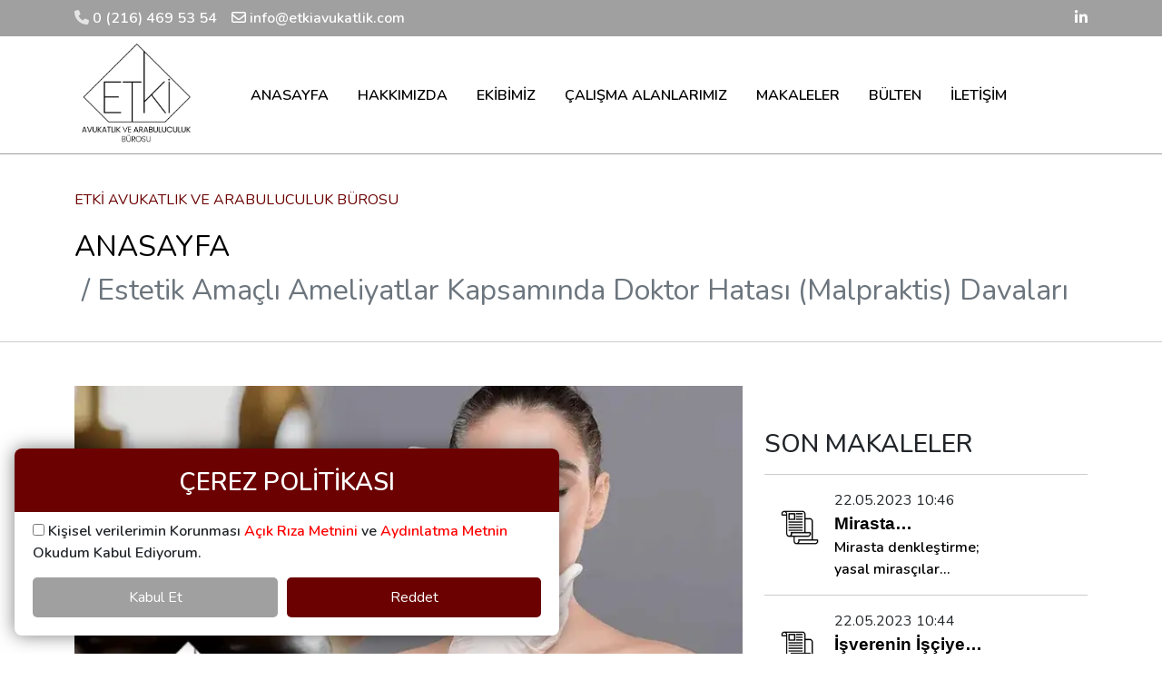

--- FILE ---
content_type: text/html; charset=utf-8
request_url: https://www.etkiavukatlik.com/estetik-amacli-ameliyatlar-kapsaminda-doktor-hatasi-malpraktis-davalari
body_size: 8715
content:

<!DOCTYPE html>
<html lang="en">
<head>
    <meta charset="UTF-8">
    <meta name="viewport" content="width=device-width, initial-scale=1.0">
    <title>Etki Avukatlık</title>
    <link rel="shortcut icon" href="https://www.etkiavukatlik.com/contents/img/favicon.png"/>
    <link rel="canonical" href="https://www.etkiavukatlik.com/estetik-amacli-ameliyatlar-kapsaminda-doktor-hatasi-malpraktis-davalari">
<link rel="alternate" hreflang="tr" href="https://www.etkiavukatlik.com/estetik-amacli-ameliyatlar-kapsaminda-doktor-hatasi-malpraktis-davalari">
<script defer src="https://www.googletagmanager.com/gtag/js?id=G-F37ZBBHFS4"></script><script>window.dataLayer = window.dataLayer || []; function gtag(){dataLayer.push(arguments);} gtag('js', new Date()); gtag('config', 'G-F37ZBBHFS4');</script>
<meta name="robots" content="index, follow, max-snippet:-1, max-video-preview:-1, max-image-preview:large"/>
<meta name="googlebot" content="index, follow, max-snippet:-1, max-video-preview:-1, max-image-preview:large"/>
<meta name="bingbot" content="index, follow, max-snippet:-1, max-video-preview:-1, max-image-preview:large"/>
<title>Malpraktis Davaları</title>
<meta name="language" content="tr-Tr"/>
<meta name="content-language" content="tr"/>
<meta name="publish-date" content="2023-06-21T14:20:30+03:00"/>
<meta name="title" content="Malpraktis Davaları"/>
<meta name="keywords" content=""/>
<meta name="description" content="Genel anlamda malpraktis, hekim veya diğer sağlık personeli tarafından gerçekleştirilen tıbbi müdahalenin hukuka uygunluk"/>
<meta name="author" content="Kadir Can Karataş"/>
<meta name="abstract" content="Genel anlamda malpraktis, hekim veya diğer sağlık personeli tarafından gerçekleştirilen tıbbi müdahalenin hukuka uygunluk şartlarını taşımaması nedeniyle hastanın zarara uğraması demektir. Türk Tabipleri Birliği (TTB) Hekimlik Meslek Etiği Kuralları’nın 13. maddesinde ise “bilgisizlik, deneyimsizlik ya da ilgisizlik nedeniyle bir hastanın zarar görmesi, hekimliğin kötü uygulaması” anlamına geldiği ifade olunmuştur. Tıbbi müdaheleler içerdiği riskler nedeni ile her ne kadar hastanın iznine tabi olsa da gerçekleştirilen işlemin tıp bilimin gerekliliklerine ve tıbbi standartlara uygun olması gerekmektedir. Diğer yandan bir tıbbî müdahalenin olumlu ve olumsuz yönlerini bilmeden rıza gösteren hasta, kendi serbest iradesiyle karar vermiş sayılmayacağından estetik cerrah, tedavinin olumsuz bir sonucu için herhangi bir kusuru bulunmasa dahi -hastayı aydınlatmaması yeterli bir kusur sayılarak-sorumlu tutulabilmektedir."/>
<meta name="owner" content="Etki Avukatlık"/>
<meta property="og:title" content="Estetik Amaçlı Ameliyatlar Kapsamında Doktor Hatası (Malpraktis) Davaları"/>
<meta property="og:description" content="Genel anlamda malpraktis, hekim veya diğer sağlık personeli tarafından gerçekleştirilen tıbbi müdahalenin hukuka uygunluk şartlarını taşımaması nedeniyle hastanın zarara uğraması demektir. Türk Tabipleri Birliği (TTB) Hekimlik Meslek Etiği Kuralları’nın 13. maddesinde ise “bilgisizlik, deneyimsizlik ya da ilgisizlik nedeniyle bir hastanın zarar görmesi, hekimliğin kötü uygulaması” anlamına geldiği ifade olunmuştur. Tıbbi müdaheleler içerdiği riskler nedeni ile her ne kadar hastanın iznine tabi olsa da gerçekleştirilen işlemin tıp bilimin gerekliliklerine ve tıbbi standartlara uygun olması gerekmektedir. Diğer yandan bir tıbbî müdahalenin olumlu ve olumsuz yönlerini bilmeden rıza gösteren hasta, kendi serbest iradesiyle karar vermiş sayılmayacağından estetik cerrah, tedavinin olumsuz bir sonucu için herhangi bir kusuru bulunmasa dahi -hastayı aydınlatmaması yeterli bir kusur sayılarak-sorumlu tutulabilmektedir."/>
<meta property="og:image" content="/contents/saglik-hukuku-768-oran.webp"/>
<meta property="og:type" content="website"/>
<meta property="og:site_name" content="Etki Avukatlık"/>
<meta property="og:url" content="https://www.etkiavukatlik.com/estetik-amacli-ameliyatlar-kapsaminda-doktor-hatasi-malpraktis-davalari/"/>
<meta property="og:locale" content="tr"/>
<meta property="og:updated_time" content="2023-06-21T14:20:30+03:00"/>
<meta name="twitter:title" content="Estetik Amaçlı Ameliyatlar Kapsamında Doktor Hatası (Malpraktis) Davaları"/>
<meta name="twitter:description" content="Genel anlamda malpraktis, hekim veya diğer sağlık personeli tarafından gerçekleştirilen tıbbi müdahalenin hukuka uygunluk şartlarını taşımaması nedeniyle hastanın zarara uğraması demektir. Türk Tabipleri Birliği (TTB) Hekimlik Meslek Etiği Kuralları’nın 13. maddesinde ise “bilgisizlik, deneyimsizlik ya da ilgisizlik nedeniyle bir hastanın zarar görmesi, hekimliğin kötü uygulaması” anlamına geldiği ifade olunmuştur. Tıbbi müdaheleler içerdiği riskler nedeni ile her ne kadar hastanın iznine tabi olsa da gerçekleştirilen işlemin tıp bilimin gerekliliklerine ve tıbbi standartlara uygun olması gerekmektedir. Diğer yandan bir tıbbî müdahalenin olumlu ve olumsuz yönlerini bilmeden rıza gösteren hasta, kendi serbest iradesiyle karar vermiş sayılmayacağından estetik cerrah, tedavinin olumsuz bir sonucu için herhangi bir kusuru bulunmasa dahi -hastayı aydınlatmaması yeterli bir kusur sayılarak-sorumlu tutulabilmektedir."/>
<meta name="twitter:image" content="/contents/saglik-hukuku-768-oran.webp"/>
<meta name="twitter:card" content="summary_large_image"/>
<meta name="twitter:site" content="Etki Avukatlık"/>
<meta name="designer" content="Brunsia Bilişim Ltd.Şti"/>
<meta name="distribution" content="global"/>
<meta name="generator" content="Brunsia Web 3.0"/>
<meta name="contentType" content="text/html"/>
<meta name="copyright" content="(c) 2026"/>

    <script type="application/ld+json">{
	"@context": "http://schema.org",
	"@type": "WebSite",
	"url": "https://www.etkiavukatlik.com/",
	"name": "Etki Avukatlık",
	"alternateName": "Etki Avukatlık",
	"potentialAction": { "@type": "SearchAction", "target": "https://www.etkiavukatlik.com/search/{search_term_string}", "query-input": "required name=search_term_string" }
}</script><script type="application/ld+json">{
	"@context": "http://schema.org",
	"@type": "Organization",
	"url": "https://www.etkiavukatlik.com/",
	"sameAs": ["https://www.facebook.com/etkiavukatlik","https://www.linkedin.com/company/etki-hukuk-ve-danışmanlık/"],
	"name": "Etki Avukatlık",
	"logo": "https://www.etkiavukatlik.com/contents/img/logo.png"
}</script><script type="application/ld+json"></script>  
    <link rel="stylesheet" href="https://www.etkiavukatlik.com/libs/app-E014UHR33B.css">
    <link rel="stylesheet" href="https://cdnjs.cloudflare.com/ajax/libs/font-awesome/6.4.0/css/all.min.css" integrity="sha512-iecdLmaskl7CVkqkXNQ/ZH/XLlvWZOJyj7Yy7tcenmpD1ypASozpmT/E0iPtmFIB46ZmdtAc9eNBvH0H/ZpiBw==" crossorigin="anonymous" referrerpolicy="no-referrer"/>
</head>
<body>
    <header class="header">
                <div class="sticky">
            <section class="top-header inner-page">
                <div class="container">
                    <div class="row">
                        <div class="col-lg-6">
                            <ul class="contact">
                                <li class="me-3">
                                    <a href="tel:+902164695354" title="Telefon">
                                        <i class="fa-solid fa-phone fa-fade"></i>&nbsp;0 (216) 469 53 54
                                    </a>
                                </li>
                                <li>
                                    <a href="mailto:info@etkiavukatlik.com" title="E-Posta">
                                        <i class="fa-regular fa-envelope"></i>&nbsp;info@etkiavukatlik.com
                                    </a>
                                </li>
                            </ul>
                        </div>
                        <div class="col-lg-6">
                            <ul class="social-media">
                              <li>
                                  <a href="https://www.linkedin.com/company/etki-hukuk-ve-danışmanlık/" title="LinkedIn" target="_blank">
                                      <i class="fa-brands fa-linkedin-in"></i>
                                  </a>
                              </li>
                            </ul>
                        </div>
                    </div>
                </div>
            </section>
            <section class="menu inner-page">
                <div class="container">
                <nav class="navbar">
                    <a href="/" class="nav-logo" title="Logo">
                        <figure class="mb-0">
                            <img src="/contents/etki-logo-revize-01.webp" alt="ETKİ Avukatlık" width="180" height="49" class="img-responsive"/>
                        </figure>
                    </a>
                    <ul class="nav-menu">
                    <li class="nav-item">
                        <a href="/anasayfa" class="nav-link active" title="Anasayfa">ANASAYFA</a>
                    </li>
                    <li class="nav-item">
                        <a href="/hakkimizda" class="nav-link" title="HAKKIMIZDA">HAKKIMIZDA</a>
                    </li>
                    <li class="nav-item">
                        <a href="/ekibimiz" class="nav-link" title="EKİBİMİZ">EKİBİMİZ</a>
                    </li>
                    <li class="nav-item">
                        <a href="/calisma-alanlarimiz" class="nav-link" title="Çalışma Alanlarımız">ÇALIŞMA ALANLARIMIZ</a>
                    </li>
                    <li class="nav-item">
                        <a href="/makaleler" class="nav-link" title="MAKALELER">MAKALELER</a>
                    </li>
                    <li class="nav-item">
                        <a href="/bulten" class="nav-link" title="BÜLTEN">BÜLTEN</a>
                    </li>
                    <li class="nav-item">
                        <a href="/iletisim" class="nav-link" title="İletişim">İLETİŞİM</a>
                    </li>
                    </ul>
                    <div class="hamburger">
                    <span class="bar"></span>
                    <span class="bar"></span>
                    <span class="bar"></span>
                    </div>
                </nav>
                </div>
            </section>
        </div>
        <section class="breadcrumb-inner-page">
            <div class="container">
                <div class="row">
                    <div class="col-lg-12">
                        <p class="description">ETKİ AVUKATLIK VE ARABULUCULUK BÜROSU</p>
                        <nav aria-label="breadcrumb">
                            <ol class="breadcrumb">
                                <li class="breadcrumb-item"><a href="/" title="Anasayfa">ANASAYFA</a></li>
                                <li class="breadcrumb-item active" aria-current="page">Estetik Amaçlı Ameliyatlar Kapsamında Doktor Hatası (Malpraktis) Davaları</li>
                            </ol>
                        </nav>
                    </div>
                </div>
            </div>
        </section>
    </header>
    <main>
         <div class="content article-detail my-5">
            <section class="articles">
                <div class="container">
                    <div class="row">
                        <div class="col-lg-8">
                            <figure>
                                <img class="img-responsive" src="/contents/saglik-hukuku-768-oran.webp" alt="Estetik Amaçlı Ameliyatlar Kapsamında Doktor Hatası (Malpraktis) Davaları" class="img-responsive" width="800" height="450" />
                            </figure>
                            <article>                     
        						<article>
<div class="col-md-12 vbe-metin ">
<p class="MsoNormal" style="text-align:justify">Genel anlamda malpraktis, hekim veya diğer sağlık personeli tarafından ger&ccedil;ekleştirilen tıbbi m&uuml;dahalenin hukuka uygunluk şartlarını taşımaması nedeniyle hastanın zarara uğraması demektir. T&uuml;rk Tabipleri Birliği (TTB) Hekimlik Meslek Etiği Kuralları&rsquo;nın 13. maddesinde ise &ldquo;bilgisizlik, deneyimsizlik ya da ilgisizlik nedeniyle bir hastanın zarar g&ouml;rmesi, hekimliğin k&ouml;t&uuml; uygulaması&rdquo; anlamına geldiği ifade olunmuştur.<o:p></o:p></p>

<p class="MsoNormal" style="text-align:justify">Tıbbi m&uuml;daheleler i&ccedil;erdiği riskler nedeni ile her ne kadar hastanın iznine tabi olsa da ger&ccedil;ekleştirilen işlemin tıp bilimin gerekliliklerine ve tıbbi standartlara uygun olması gerekmektedir. Diğer yandan bir tıbb&icirc; m&uuml;dahalenin olumlu ve olumsuz y&ouml;nlerini bilmeden rıza g&ouml;steren hasta, kendi serbest iradesiyle karar vermiş sayılmayacağından estetik cerrah, tedavinin olumsuz bir sonucu i&ccedil;in herhangi bir kusuru bulunmasa dahi -hastayı aydınlatmaması yeterli bir kusur sayılarak-sorumlu tutulabilmektedir.<o:p></o:p></p>

<p class="MsoNormal" style="text-align:justify">Estetik ama&ccedil;lı m&uuml;dahaleler ise niteliği gereği diğer tıbbi m&uuml;dahalelerden farklılık g&ouml;stermektedir. Estetik ama&ccedil;lı tıbbi m&uuml;dahalelerde, kişinin doğuştan mevcut veya sonradan bir etken sonucu ya da kendiliğinden meydana gelmiş g&ouml;r&uuml;n&uuml;m bozukluklarını d&uuml;zeltmek veya b&ouml;yle bir şekil bozukluğu olmamasına rağmen kişinin daha g&uuml;zel g&ouml;r&uuml;nmesini sağlamak amacına y&ouml;nelik tıbb&icirc; m&uuml;dahaleler olduğundan tedavi amacına y&ouml;nelik olmaktan ziyade ilgilinin arzularının yerine getirilmesi amacını taşımaktadır. Estetik operasyonlarını diğer cerrahi operasyonlardan ayıran en &ouml;nemli &ouml;zellik, bu operasyonların kişinin doğrudan dış g&ouml;r&uuml;n&uuml;ş&uuml;nde değişiklik yaratmasıdır. Estetik ameliyatlarda, g&uuml;zellik ve estetik g&ouml;r&uuml;n&uuml;m &ccedil;ok b&uuml;y&uuml;k &ouml;nem taşıdığından, ameliyatı ger&ccedil;ekleştirecek cerrahın dikkat ve &ouml;zen y&uuml;k&uuml;m&uuml; artmaktadır; diğer cerrahların y&uuml;klendiği sorumluluğun yanı sıra, el becerisini de ortaya koyarak, bir bakıma sanat&ccedil;ı gibi bir eser yaratmaktadır. Yargıtay kararlarında da bu hususa vurgu yapılarak estetik ama&ccedil;lı tıbbi m&uuml;dahalelerin eser s&ouml;zleşmesi kapsamında değerlendirilmesi gerektiği ifade edilmiştir. Ş&ouml;yle ki;<o:p></o:p></p>

<p class="MsoNormal" style="text-align:justify"><strong><span style="mso-ascii-font-family:Calibri;mso-fareast-font-family:Calibri;mso-hansi-font-family:Calibri;mso-bidi-font-family:&quot;Times New Roman&quot;">T.C. Yargıtay 3. Hukuk Dairesi E.2015/17955 K. 2017/2959 T. 13.3.2017 kararından &ouml;zetle; <i>&ldquo;&hellip;</i></span></strong><i><span style="mso-ascii-font-family:Calibri;mso-fareast-font-family:Calibri;mso-hansi-font-family:Calibri;mso-bidi-font-family:&quot;Times New Roman&quot;">Davaya dayanak yapılan maddi olgu, karın b&ouml;lgesinin&nbsp;<a name="fm" rel="nofollow"></a><strong>estetik ameliyat</strong>&nbsp;yapılmak suretiyle istenilen ve kararlaştırılan bi&ccedil;ime uygun g&uuml;zel bir g&ouml;r&uuml;n&uuml;m kazandırılmasıdır. Varılmak istenilen sonucun ve buna dayalı olguların hukuki nitelendirilmesi yapıldığında ise, yanlar arasında BK&#39;nun 355vd. ( TBK&#39;nun 470 v</span></i><i>e devamı ) maddelerinde d&uuml;zenlenen eser s&ouml;zleşmesi ilişkisinin bulunduğu, dolayısıyla uyuşmazlığın eser s&ouml;zleşmesi h&uuml;k&uuml;mlerine g&ouml;re &ccedil;&ouml;z&uuml;mlenmesi gerektiği a&ccedil;ıktır. Eser s&ouml;zleşmelerini, diğer iş g&ouml;rme s&ouml;zleşmelerinden ayıran &ouml;nemli hususlardan birisi de sonu&ccedil; sorumluluğu, yani tarafların iradeleri doğrultusunda y&uuml;klenici tarafından bir sonucun meydana getirilmesi taahh&uuml;d&uuml;d&uuml;r. Burada, vek&acirc;let akdindeki gibi sonu&ccedil; taahh&uuml;t edilmeksizin sadece bir işin g&ouml;r&uuml;lmesi taahh&uuml;d&uuml; bulunmamakta, bir eserin-sonucun yaratılıp teslim edilmesi borcu altına girilmektedir. Bu borcun altına giren taraf, yani y&uuml;klenici, BK&#39;nun 356/1 ( TBK&#39;nun 471</i><i>/1 )maddesi ve işin mahiyeti gereği, işi sadakat ve &ouml;zenle yerine getirmek zorundadır. Sadakat borcu, y&uuml;klenicinin iş sahibinin yararına olacak şeyleri yapma ve ona zarar verecek her t&uuml;rl&uuml; eylemden ka&ccedil;ınması anlamını taşır. Eser y&uuml;klenicinin sanat ve beceriyi gerektiren, bir emek sarfı ile ger&ccedil;ekleştirilen sonu&ccedil;tur. Y&uuml;klenicinin eseri iş sahibinin yararına olacak şekilde ve ona hi&ccedil;bir zarar vermeden meydana getirmesi, davalı y&uuml;klenicinin hem sadakat hem de &ouml;zen borcunu kapsar. Burada belli bir sonucun ortaya &ccedil;ıkması ama&ccedil;lanır. Meydana getirilen eserin iş sahibinin beklentisini karşılamaması halinde s&ouml;zleşmedeki yarar dengesi iş sahibi aleyhine bozulmuş olur. Bu bakımdan eserin fen ve sanat kurallarına uygun, iş sahibinin beklentilerini karşılar &ouml;zellikleri taşıması aranır. Aksi halde eserin ayıplı olduğu kabul edilir. Ayıplı eseri meydana getiren y&uuml;klenici ise ortaya &ccedil;ıkan ayıp ve eksiklerden ayıba karşı tekeff&uuml;l borcu sebebiyle sorumludur. Y&uuml;klenici hangi y&ouml;ntemi kullanırsa kullansın eserin ayıpsız olarak ortaya &ccedil;ıkması gerekir. Eser s&ouml;zleşmesi h&uuml;k&uuml;mlerine g&ouml;re, davalı doktorun y&uuml;k&uuml;ml&uuml;l&uuml;ğ&uuml; taahh&uuml;tlerine, tıbbın gereklerine ve iyiniyet kurallarına uygun şekilde&nbsp;<strong>estetik ameliyat</strong>ı ger&ccedil;ekleştirmek, davacının y&uuml;k&uuml;ml&uuml;l&uuml;ğ&uuml; de bedeli &ouml;demektir. Davacı, davalı doktorun y&uuml;k&uuml;ml&uuml;l&uuml;klerini yerine getirmediği, taahh&uuml;tlerine ve tıbbın gereklerine uygun ameliyat yapmadığı, estetik ama&ccedil;lı ameliyatın başarısız olduğunu iddia ederek bu davayı a&ccedil;mıştır. Davanın dayanağını TBK.nun 475.maddesi oluşturmaktadır&hellip;&rdquo;</i></p>

<p class="MsoNormal" style="text-align:justify"><span style="mso-ascii-font-family:Calibri;mso-fareast-font-family:Calibri;mso-hansi-font-family:Calibri;mso-bidi-font-family:&quot;Times New Roman&quot;">Karardan da anlaşılacağı &uuml;zere hukuki ilişkinin niteliği de dikkate alındığında estetik cerrahının diğer cerrahi uzmanlardan farklı olarak sonu&ccedil; taahh&uuml;d&uuml; bulunmaktadır. Yargıtay bu durumu pek &ccedil;ok kararında&nbsp;<i>&ldquo;hekimin eyleminin tıp kurallarına uygun olduğu y&ouml;n&uuml;ndeki g&ouml;r&uuml;ş yeterli olmayıp, ayrıca davacının&nbsp;isteklerinin karşılanıp karşılanmadığı, hekimin edimini yerine getirip getirmediği ya da komplikasyon olup olmadığı ve komplikasyon konusunda aydınlatma g&ouml;revinin yerine getirilip getirilmediği ve komplikasyon y&ouml;netiminin doğru yapılıp yapılmadığı hususları tartışılıp değerlendirilmesi&rdquo; </i>gerektiğini h&uuml;kme bağlamıştır. <o:p></o:p></span></p>

<p class="MsoNormal" style="text-align:justify"><span style="mso-ascii-font-family:Calibri;mso-fareast-font-family:Calibri;mso-hansi-font-family:Calibri;mso-bidi-font-family:&quot;Times New Roman&quot;">Yukarıda a&ccedil;ıklandığı &uuml;zere estetik ama&ccedil;lı tıbbi m&uuml;dahalelerde, yapılan cerrahi işlemin hastanın arzu ve isteklerine uygun yapılması da taahh&uuml;t edilen bir unsurdur. Bu minvalde de doktorun tıbbi gerekliliklere uygun hareket ettiğini iddia etmesi ve hesaplaması tek başına sorumluluktan kurtulmasını sağlamayacaktır. <o:p></o:p></span></p>

<p class="MsoNormal" style="text-align:justify"><span style="mso-ascii-font-family:Calibri;mso-fareast-font-family:Calibri;mso-hansi-font-family:Calibri;mso-bidi-font-family:&quot;Times New Roman&quot;">Bu durumda zarar g&ouml;renin hastanın maddi ve manevi tazminat hakkı doğacaktır. Maddi tazminat kapsamında zarar g&ouml;ren hasta; tedavi masraflarını, &ccedil;alışmadığı g&uuml;nlerin bedelini, hata nedeni ile revizyon ameliyatı ger&ccedil;ekleştirilmesi gerekmesi halinde yapılacak olan ikinci m&uuml;dahale i&ccedil;in gerekli olan masrafları talep edebilecektir. &Ouml;te yandan ameliyat sonucunda isteği sonucu kavuşamayan hasta yaşadığı elem, &uuml;z&uuml;nt&uuml; ve yıpranma nedeni ile manevi tazminat isteme hakkına da sahip olacaktır. <o:p></o:p></span></p>
</div>
</article>
                            </article>
                        </div>
                        <div class="col-lg-4 my-5">
                            <h3 class="title">SON MAKALELER</h3>
                            <template role="post" type="1" args='{ "pageSize": 5 }'>
                                <div class="col-lg-12">
                                    <div class="last-posts">
                                        <div class="last-posts-img">
                                            <img src="/contents/article.webp" alt="İcon" class="img-responsive" width="512" height="512">
                                        </div>
                                        <div class="last-posts-body">
                                            <span class="date">{{r.YayinTarihi}}</span>                                          
                                            <a href="{{r.Url}}" title="{{r.Baslik}}">
                                                <p class="title">{{r.Baslik}}</p>
                                                <p class="description">{{r.summary}}</p>
                                            </a>
                                        </div>
                                    </div>
                                </div>
                            </template>
                        </div>
                    </div>
                </div>
            </section>
        </div>
    </main>
	<div id="cookie-box">
<h2 class="cookie-title">&Ccedil;EREZ POLİTİKASI</h2>
<label id="checkbox-label"><input id="accept-checkbox" type="checkbox" /> Kişisel verilerimin Korunması<a href="/acik-riza-metini" style="background: none; padding: 0 !important;"> <span style="color: red;">A&ccedil;ık Rıza Metnini </span></a> ve <a href="/aydinlatma-metini" style="background:none;padding: 0 !important;"> <span style="color: red;">Aydınlatma Metnin </span></a> Okudum Kabul Ediyorum. </label>

<div class="d-flex gap-1">
<div class="d-grid gap-2 col-6 mx-auto"><button id="accept-btn">Kabul Et</button></div>

<div class="d-grid gap-2 col-6 mx-auto"><button id="reject-btn">Reddet</button></div>
</div>
</div>

    <footer>
        <div class="container">
            <div class="row">
                <div class="col-lg-3">
                    <div class="contact">                    
                        <h5 class="title">İLETİŞİM</h5>
                        <p class="description">                        
                            <i class="fa-solid fa-location-dot"></i>&nbsp;İçerenköy Mah. Topçu İbrahim Sokak No:21/8 Ataşehir / İstanbul
                        </p>
                        <p class="description">
                            <i class="fa-solid fa-envelope"></i>&nbsp;info@etkiavukatlik.com
                        </p>
                    </div>
                </div>
                <div class="col-lg-3">
                    <div class="contact">
                        <div class="row">
                            <div class="col-lg-12">
                                <h5 class="title">TELEFON</h5>
                                <ul>
                                    <li>
                                        <a href="tel:+902164695354" title="Phone">
                                            0 (216) 469 53 54
                                        </a>
                                    </li>
                                    <li>
                                        <a href="tel:+902163478691" title="Phone">
                                            0 (216) 347 86 91
                                        </a>
                                    </li>
                                    <li>
                                        <a href="tel:+902163479043" title="Phone">
                                            0 (216) 347 90 43
                                        </a>
                                    </li>
                                </ul>
                            </div>
                        </div>
                    </div>
                </div>
                <div class="col-lg-3">
                    <h5 class="title">ANASAYFA</h5>
                    <ul>
                        <li>
                            <a href="/hakkimizda" title="Hakkımızda">Hakkımızda</a>
                        </li>
                        <li>
                            <a href="/calisma-alanlarimiz" title="Çalışma Alanlarımız">Çalışma Alanlarımız</a>
                        </li>
                        <li>
                            <a href="/makaleler" title="Makaleler">Makaleler</a>
                        </li>
                        <li>
                            <a href="/bulten" title="Bülten">Bülten</a>
                        </li>
                        <li>
                            <a href="/iletisim" title="İletişim">İletişim</a>
                        </li>
                    </ul>
                </div>
                <div class="col-lg-3">
                    <div class="working-hours">                        
                        <h5 class="title">ÇALIŞMA SAATLERİ</h5>
                        <p class="description">HAFTA İÇİ 09:00 - 18:00</p>
                    </div>
                </div>
                <div class="col-lg-12 mt-5">
                    <div class="footer-about-us">                        
                        <figure>
                            <img src="/contents/etki-logo-revize-03.webp" alt="Etki Avukatlık" width="1326" height="1253" class="img-responsive footer-logo">
                        </figure>
                        <p class="description">
                            Etki Avukatlık ve Arabuluculuk Bürosu web sitesi, hukuk ile ilgilenen kişileri bilgilendirmek amacıyla hazırlanmıştır. Etki Avukatlık ve Arabuluculuk Bürosu web sitesinin hazırlanış ve içeriği itibariyle herhangi bir reklam amacı bulunmayıp; yalnızca Büro ile ilişkili müvekkilleri, kişileri bilgilendirmek üzere düzenlenmiştir. Tüm Hakları Etki Avukatlık ve Arabuluculuk Bürosu'na aittir.
                        </p>
                    </div>
                </div>
            </div>
        </div>
    </footer>
  	<section class="copyright py-3">
<div class="container">
<div class="row align-items-center">
<div class="col-lg-8">
<p class="description mb-0">Etki Avukatlık &copy; Copyright 2024 | T&uuml;m Hakları Saklıdır</p>
</div>

<div class="col-lg-4">
<figure class="m-0 p-2 text-end"><a href="https://www.brunsia.com/" target="_blank" title="Brunsia Web"><img alt="Brunsia Logo" class="img-responsive" height="49" src="/contents/brunsia.webp" width="180" /> </a></figure>
</div>
</div>
</div>
</section>

  <script src="https://api.brunsia.com/bwc/helper.min.js"></script>
  <script>const langList = [];</script>
  <script>const page = {"LangId":1,"Now":"2026-01-20T19:15:43+00:00","IsHome":false,"IsLang":false,"IsPage":false,"IsPost":true,"IsProduct":false,"IsCategory":false,"IsTag":false,"IsMedia":false,"IsSlug":false,"Is404":false,"IsAmp":false,"RawUrl":"/estetik-amacli-ameliyatlar-kapsaminda-doktor-hatasi-malpraktis-davalari","PathBase":"","Path":"estetik-amacli-ameliyatlar-kapsaminda-doktor-hatasi-malpraktis-davalari","Params":"","Query":"","PageId":51,"TermId":0};</script>
  <script type="text/javascript" src="https://www.etkiavukatlik.com/libs/app-E014UHR33B.js"></script>
  
</body>
</html>

--- FILE ---
content_type: application/javascript
request_url: https://www.etkiavukatlik.com/libs/app-E014UHR33B.js
body_size: 3616
content:
window.addEventListener("DOMContentLoaded", function (event) {
    // Modal
    try {
        openContent(0); // Sayfa İşlenmeye Hazır Mı?
    } catch (e) { console.log(e.message); }
  
    //multiCarousel
    try {
        multiCarousel();
    } catch (e) { console.log(e.message); }
  
    /* Menü */
    try {
        const hamburger = document.querySelector(".hamburger");
        const navMenu = document.querySelector(".nav-menu");
  
        hamburger.addEventListener("click", mobileMenu);
  
        function mobileMenu() {
            hamburger.classList.toggle("active");
            navMenu.classList.toggle("active");
        }
    } catch (error) {
        console.log(error);
    }
  
    /* Menu Language Select */
    try {
        var langItems = document.getElementsByClassName('lang-item');
        var btnImg = document.getElementById('btn-img');
  
        for (var i = 0; i < langItems.length; i++) {
            var langItem = langItems[i];
            langItem.onclick = changeLanguage;
        }
        function changeLanguage(e) {
            btnImg.src = '/assets/img/language/' + this.dataset.lang + '.png';
        }
    } catch (error) {
        console.log(error);
    }
  
    /* Grid System */
    try {
        var masonry = document.querySelector('.js-grid-area')
        var column = document.getElementById('column')
        var gap = document.getElementById('gap')
    } catch (error) {
        console.log(error);
    }
  
  	//popupUyari();
  });
  
 
function popupUyari() {
// Daha önce checkbox işaretlenmiş mi kontrol et
    const alreadyShown = sessionStorage.getItem('popup-gosterme');
    if (alreadyShown === '1') return; // Eğer işaretlenmişse popup gösterme

    // Popup arka planı
    const overlay = document.createElement('div');
    overlay.style.position = 'fixed';
    overlay.style.top = '0';
    overlay.style.left = '0';
    overlay.style.width = '100%';
    overlay.style.height = '100%';
    overlay.style.backgroundColor = 'rgba(0, 0, 0, 0.5)';
    overlay.style.display = 'flex';
    overlay.style.justifyContent = 'center';
    overlay.style.alignItems = 'center';
    overlay.style.zIndex = '99000';

    // Popup içeriği
    const popup = document.createElement('div');
    popup.style.background = 'white';
    popup.style.padding = '30px';
    popup.style.margin = "15px";
    popup.style.maxWidth = "800px";
    popup.style.borderRadius = '10px';
    popup.style.boxShadow = '0 0 10px rgba(0,0,0,0.25)';

    var text = '<p>Son zamanlarda ofisimizin adı “ ETK Hukuk ve Etki Hukuk” gibi şekillerde kullanılarak bazı kişilere toplu mesajlar gönderildiği, atılan mesajlara telefon etmek sureti ile dönüş yapan kişilere ofisimiz bünyesinde çalışan avukatlarımızın isimleri ve açık kaynaklarda yer alan sabit telefon numaralarımız verilerek güven telkin edilmeye çalışılmak suretiyle dolandırıcılık teşebbüslerinde bulunulduğu bilgisi ofisimizi arayan kişilerden şifahen öğrenilmiştir.</p>' +
    '<p>Ofisimiz, müvekkilimiz olmayan hiçbir kişi ve kuruma toplu mesaj, sms ve sair mesaj yolları ile ulaşım sağlamamakta olup, bahse konu mesajlar ile hiçbir ilgimiz yoktur.</p>' +
    '<p>Toplumumuzu bu nevi dolandırıcılara karşı dikkatli olunması ve ofisimizin adını kullanan dolandırıcılık teşebbüsü olan mesajları hiçbir şekilde dikkate almayarak savcılık makamına bildirmelerini tavsiye ederiz.</p>' +
    '<p>Ofisimiz tarafından sürece ilişkin suç duyurusu ve sair tüm hukuki yollara başvurulacaktır. <br>'+
    'Saygılarımızla, <br>' + 
    'Etki Avukatlık ve Arabuluculuk Bürosu.</p>';
    popup.innerHTML = '<h3>Dolandırıcılık Girişimlerine Karşı Bilgilendirme</h3>' + text + '</p><label><input type="checkbox" style="margin-right:5px;" id="popupCheckbox">Bu mesajı tekrar gösterme</label><br><br><button class="primary-btn" id="kapatBtn">Kapat</button>';

    overlay.appendChild(popup);
    document.body.appendChild(overlay);

    // Kapat butonu
    document.getElementById('kapatBtn').addEventListener('click', () => {
        const dontShowAgain = document.getElementById('popupCheckbox').checked;
        if (dontShowAgain) {
            sessionStorage.setItem('popup-gosterme', '1');
        }
        overlay.remove();
    });
}



  /* Carousel */
  function multiCarousel() {
    function loadCarousel(c) {
      const list = c.querySelector('.list');
      list.style.transform = "translateX(0px)";
  
      const items = c.querySelectorAll('.item');
      const btnLeft = c.querySelector('.arrow.left');
      const btnRight = c.querySelector('.arrow.right');
  
      c.removeAttribute('multi-carousel');
  
      setTimeout(function () {
        let carouselWidth = c.clientWidth;
        let itemCount = 0;
        let visibleItemCount = parseInt(c.getAttribute('data-items')) || 0;
        let loopTime = parseInt(c.getAttribute('data-loop')) || 0;
  
        if (visibleItemCount <= 0) { visibleItemCount = 1; }
        else if (visibleItemCount > 5) { visibleItemCount = 5; }
        let itemWidth = carouselWidth / visibleItemCount;
        
        if (carouselWidth < 768) {
          itemWidth = carouselWidth;
          visibleItemCount = 1;
        }
        else if (carouselWidth < 992 && visibleItemCount > 2) {
          visibleItemCount = 2;
          itemWidth = carouselWidth / visibleItemCount;
        }
        else if (carouselWidth < 1170 && visibleItemCount > 3) {
          visibleItemCount = 3;
          itemWidth = carouselWidth / visibleItemCount;
        }
  
        [].forEach.call(items, function (item) {
          itemCount++;
          item.style.width = itemWidth + 'px';
        });
        let step = 0;
  
        function changeVisible() {
          list.style.transform = "translateX(-" + (itemWidth * step) + "px)";
        }
  
        let tick = 0;
        function autoPlay(c) {
          setTimeout(function () {
            if (c.getAttribute('multi-carousel')) {
              if (tick > loopTime) {
                if (step < itemCount - visibleItemCount) {
                    step++;
                    changeVisible();
                }
                else {
                    step = 0;
                    changeVisible();
                }
                tick = 0;
                autoPlay(c);
              }
              else {
                tick += 100;
                autoPlay(c);
              }
            }
          }, 100);
        }
  
        if (btnLeft) {
          btnLeft.onclick = function () {
            if (step > 0) {
              step--;
              changeVisible();
              tick -= loopTime;
            }
          }
        }
        if (btnRight) {
          btnRight.onclick = function () {
            if (step < itemCount - visibleItemCount) {
              step++;
              changeVisible();
              tick -= loopTime;
            }
          }
        }
        c.setAttribute('multi-carousel', true);
        if (loopTime > 1000) {
          autoPlay(c);
        }
      }, 300);
    }
  
    const carousels = document.querySelectorAll('.multi-carousel');
    [].forEach.call(carousels, function (carousel) {
      try {
        loadCarousel(carousel);
      } catch (error) { console.log(error); }
    });
  }
  
  /* Modal */
  function openContent(index) {
    console.log(index + ' Tıklandı');
  
    var list = document.querySelectorAll('[data-page]');
    for (let i = 0; i < list.length; i++) {
      list[i].style.display = 'none';
    }
    //document.querySelector('[data-page="' + beforeIndex  + '"]').style.display = 'none';
  
    var page = document.querySelector('[data-page="' + index + '"]');
    if (page) { // İlgili nesne var mı
      page.style.display = 'flex';
      // page.style.overflow = 'hidden';
    }
    //beforeIndex = index;
  }
  /* Modal */
  
  var resizeTimer;
  function reSizeLoad() {
    try {
      multiCarousel();
    } catch (e) { console.log(e.message); }
  }
  
  window.addEventListener("resize", function(event) {
    clearTimeout(resizeTimer);
    resizeTimer = setTimeout(reSizeLoad, 100);
  });  

window.addEventListener("DOMContentLoaded", function(event) {
  //Helper Yükle
  try {
    if(helper) { 
      helper.initialize(function(index) {
      
        if(index == 0) {
          try {
            multiCarousel(); //varsa multi carouseli çalıştır
          } catch (e) { console.log(e.message); }
        }
      }); 
    }
  } catch (e) { console.log(e.message); }
});
// Burada Bitir

//Cookie
document.addEventListener('DOMContentLoaded', function () {
  const cookieBox = document.getElementById('cookie-box');
  const acceptBtn = document.getElementById('accept-btn');
  const rejectBtn = document.getElementById('reject-btn');
  const acceptCheckbox = document.getElementById('accept-checkbox');

  // Check if the user has already accepted the cookie policy
  const accepted = localStorage.getItem('cookieAccepted') === 'true';

  // Display the cookie box only if the user has not accepted it yet
  if (cookieBox) {
    if (accepted) {
      cookieBox.remove();
    }
    else { cookieBox.style.display = 'block';
    }

    // "Accept" button click event
      acceptBtn.addEventListener('click', function () {
        if (acceptCheckbox.checked) {
          // If the checkbox is checked, close the box and set the 'cookieAccepted' flag in local storage
          localStorage.setItem('cookieAccepted', 'true');
          cookieBox.remove();
        } else {
          // If the checkbox is not checked, show a warning
          alert("Çerez politikasını kabul etmek için lütfen onay kutusunu işaretleyin.");
        }
      });

      // "Reject" button click event
      rejectBtn.addEventListener('click', function () {
        if (!accepted) {
          // If the user has not accepted yet, show a warning
          alert("Çerez politikasını reddetmek istiyorsanız sayfadan ayrılabilirsiniz.");
          cookieBox.remove();
        }
        // The box remains open or closed based on user interaction
      });
  }
});